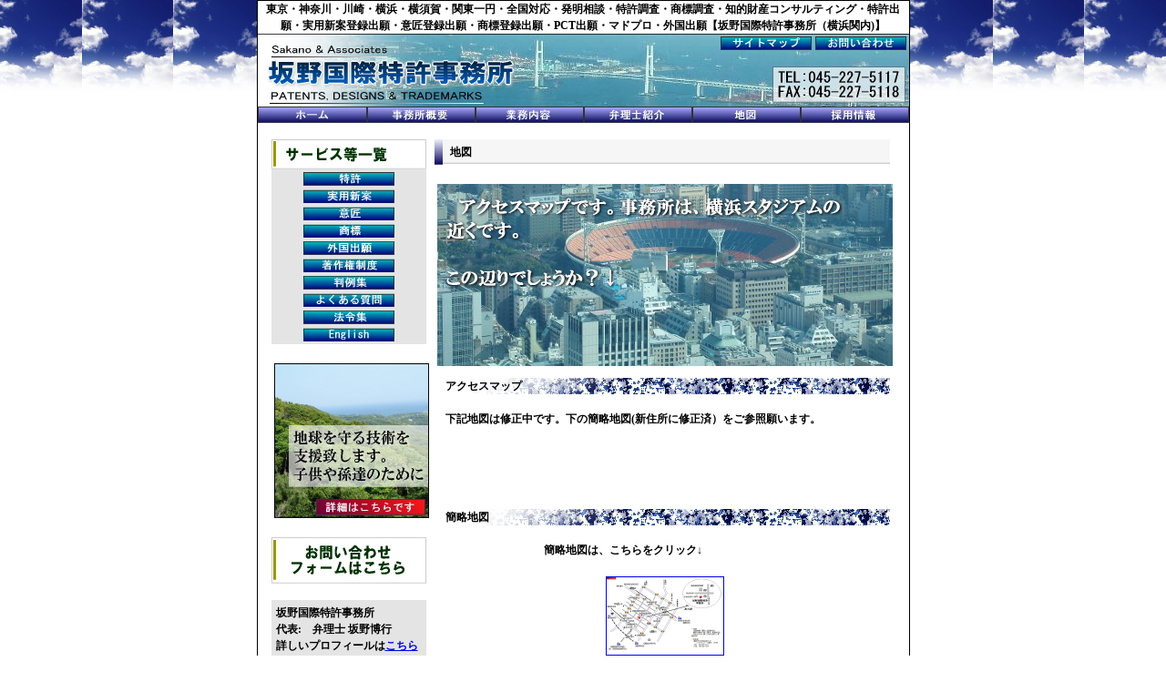

--- FILE ---
content_type: text/html
request_url: https://www.saka-pat.com/map.htm
body_size: 20469
content:
<!DOCTYPE HTML PUBLIC "-//W3C//DTD HTML 4.01 Transitional//EN">
<HTML>
<HEAD>
<META http-equiv="Content-Type" content="text/html; charset=Shift_JIS">
<META http-equiv="Content-Style-Type" content="text/css">
<META name="Description" content="坂野国際特許事務所は、日本国内及び外国への特許・PCT・国際特許・商標登録・意匠登録・実用新案登録、著作権等の知的財産権に関する相談、出願、登録、翻訳、調査、鑑定、代理、中間処理等を行う国際的な特許事務所です。">
<META name="Keywords" content="特許事務所,国際特許事務所,関内,横浜,神奈川,東京,特許出願,PCT出願,国際特許,国際特許出願,商標登録出願,国際商標登録出願,弁理士">
<META name="GENERATOR" content="IBM WebSphere Studio Homepage Builder Version 11.0.3.0 for Windows">
<TITLE>地図|坂野国際特許事務所</TITLE>
<STYLE type="text/css">
<!--
TABLE{
  font-size : 12px;
  line-height : 150%;
}
BODY{
  padding-top : 0px;
  padding-left : 0px;
  padding-right : 0px;
  padding-bottom : 0px;
  margin-top : 0px;
  margin-left : 0px;
  margin-right : 0px;
  margin-bottom : 0px;
  background-image : url(image/sora-4.jpg);
  background-repeat : repeat-x;background-position : center top;
  background-color : white;
}
-->
</STYLE>
<SCRIPT language="JavaScript">
<!--HPB_SCRIPT_ROV_50
//
//  Licensed Materials - Property of IBM
//  5724I83
//  (C) Copyright IBM Corp. 1995, 2006 All Rights Reserved.
//

// HpbImgPreload:
//
function HpbImgPreload()
{
  var appVer=parseInt(navigator.appVersion);
  var isNC=false,isN6=false,isIE=false;
  if (document.all && appVer >= 4) isIE=true; else
    if (document.getElementById && appVer > 4) isN6=true; else
      if (document.layers && appVer >= 4) isNC=true;
  if (isNC||isN6||isIE)
  {
    if (document.images)
    {
      var imgName = HpbImgPreload.arguments[0];
      var cnt;
      swImg[imgName] = new Array;
      for (cnt = 1; cnt < HpbImgPreload.arguments.length; cnt++)
      {
        swImg[imgName][HpbImgPreload.arguments[cnt]] = new Image();
        swImg[imgName][HpbImgPreload.arguments[cnt]].src = HpbImgPreload.arguments[cnt];
      }
    }
  }
}
// HpbImgFind:
//
function HpbImgFind(doc, imgName)
{
  for (var i=0; i < doc.layers.length; i++)
  {
    var img = doc.layers[i].document.images[imgName];
    if (!img) img = HpbImgFind(doc.layers[i], imgName);
    if (img) return img;
  }
  return null;
}
// HpbImgSwap:
//
function HpbImgSwap(imgName, imgSrc)
{
  var appVer=parseInt(navigator.appVersion);
  var isNC=false,isN6=false,isIE=false;
  if (document.all && appVer >= 4) isIE=true; else
    if (document.getElementById && appVer > 4) isN6=true; else
      if (document.layers && appVer >= 4) isNC=true;
  if (isNC||isN6||isIE)
  {
    if (document.images)
    {
      var img = document.images[imgName];
      if (!img) img = HpbImgFind(document, imgName);
      if (img) img.src = imgSrc;
    }
  }
}
var swImg; swImg=new Array;
//-->
</SCRIPT><SCRIPT language="JavaScript">
<!--HPB_SCRIPT_PLD_50
HpbImgPreload('_HPB_ROLLOVER15', 'image/role-pat.jpg', 'image/role-pat-h.jpg');
HpbImgPreload('_HPB_ROLLOVER16', 'image/role-utility.jpg', 'image/role-utility-h.jpg');
HpbImgPreload('_HPB_ROLLOVER17', 'image/role-design.jpg', 'image/role-design-h.jpg');
HpbImgPreload('_HPB_ROLLOVER18', 'image/role-mark.jpg', 'image/role-mark-h.jpg');
HpbImgPreload('_HPB_ROLLOVER19', 'image/role-copyright.jpg', 'image/role-copyright-h.jpg');
HpbImgPreload('_HPB_ROLLOVER20', 'image/role-qa.jpg', 'image/role-qa-h.jpg');
HpbImgPreload('_HPB_ROLLOVER21', 'image/role-English.jpg', 'image/role-English-h.jpg');
HpbImgPreload('_HPB_ROLLOVER1', 'image/role-home.jpg', 'image/role-home1.jpg');
HpbImgPreload('_HPB_ROLLOVER2', 'image/role-gaiyou.jpg', 'image/role-gaiyou1.jpg');
HpbImgPreload('_HPB_ROLLOVER3', 'image/role-gyoumu.jpg', 'image/role-gyoumu1.jpg');
HpbImgPreload('_HPB_ROLLOVER4', 'image/role-ben.jpg', 'image/role-ben1.jpg');
HpbImgPreload('_HPB_ROLLOVER5', 'image/role-map.jpg', 'image/role-map1.jpg');
HpbImgPreload('_HPB_ROLLOVER6', 'image/role-sai.jpg', 'image/role-sai1.jpg');
HpbImgPreload('_HPB_ROLLOVER22', 'image/role-Law reports.jpg', 'image/role-Law reports-h.jpg');
HpbImgPreload('_HPB_ROLLOVER7', 'image/role-hourei.jpg', 'image/role-hourei-h.jpg');
HpbImgPreload('_HPB_ROLLOVER23', 'image/role-gai.jpg', 'image/role-gai-h.jpg');
//-->
</SCRIPT></HEAD>
<BODY background="image/bg.gif" bgcolor="#f7f7f7">
<CENTER>
<TABLE border="0" width="715" cellpadding="0" cellspacing="1" bgcolor="#000000">
  <TBODY>
    <TR>
      <TH bgcolor="#ffffff" align="center" valign="top"><STRONG>東京</STRONG>・<STRONG>神奈川</STRONG>・<STRONG>川崎</STRONG>・<STRONG>横浜</STRONG>・<STRONG>横須賀</STRONG>・関東一円・<STRONG>全国</STRONG>対応・<STRONG>発明相談</STRONG>・<STRONG>特許調査</STRONG>・<STRONG>商標調査</STRONG>・<STRONG>知的財産コンサルティング</STRONG>・<STRONG>特許出願</STRONG>・<STRONG>実用新案登録出願</STRONG>・<STRONG>意匠登録出願</STRONG>・<STRONG>商標登録出願</STRONG>・<STRONG>PCT出願</STRONG>・<STRONG>マドプロ</STRONG>・<STRONG>外国出願</STRONG>【<STRONG>坂野国際特許事務所</STRONG>（横浜関内)】<BR>
      <IMG src="image/top-home.jpg" width="715" height="80" border="0" usemap="#top-home"><BR>
      <A id="_HPB_ROLLOVER1" onmouseout="HpbImgSwap('_HPB_ROLLOVER1', 'image/role-home.jpg');" onmouseover="HpbImgSwap('_HPB_ROLLOVER1', 'image/role-home1.jpg');" title="ホーム" href="index.htm"><IMG src="image/role-home.jpg" width="120" height="18" border="0" name="_HPB_ROLLOVER1"></A><A id="_HPB_ROLLOVER2" onmouseout="HpbImgSwap('_HPB_ROLLOVER2', 'image/role-gaiyou.jpg');" onmouseover="HpbImgSwap('_HPB_ROLLOVER2', 'image/role-gaiyou1.jpg');" title="事務所概要" href="gaiyo.htm"><IMG src="image/role-gaiyou.jpg" width="119" height="18" border="0" name="_HPB_ROLLOVER2"></A><A id="_HPB_ROLLOVER3" onmouseout="HpbImgSwap('_HPB_ROLLOVER3', 'image/role-gyoumu.jpg');" onmouseover="HpbImgSwap('_HPB_ROLLOVER3', 'image/role-gyoumu1.jpg');" title="業務内容" href="gyoumu.htm"><IMG src="image/role-gyoumu.jpg" width="119" height="18" border="0" name="_HPB_ROLLOVER3"></A><A id="_HPB_ROLLOVER4" onmouseout="HpbImgSwap('_HPB_ROLLOVER4', 'image/role-ben.jpg');" onmouseover="HpbImgSwap('_HPB_ROLLOVER4', 'image/role-ben1.jpg');" title="弁理士紹介" href="ben.htm"><IMG src="image/role-ben.jpg" width="119" height="18" border="0" name="_HPB_ROLLOVER4"></A><A id="_HPB_ROLLOVER5" onmouseout="HpbImgSwap('_HPB_ROLLOVER5', 'image/role-map.jpg');" onmouseover="HpbImgSwap('_HPB_ROLLOVER5', 'image/role-map1.jpg');" title="地図" href="map.htm"><IMG src="image/role-map.jpg" width="119" height="18" border="0" name="_HPB_ROLLOVER5"></A><A id="_HPB_ROLLOVER6" onmouseout="HpbImgSwap('_HPB_ROLLOVER6', 'image/role-sai.jpg');" onmouseover="HpbImgSwap('_HPB_ROLLOVER6', 'image/role-sai1.jpg');" title="採用情報" href="saiyo.htm"><IMG src="image/role-sai.jpg" width="119" height="18" border="0" name="_HPB_ROLLOVER6"></A><BR>
      <TABLE border="0" width="685" cellpadding="0" cellspacing="0">
        <TBODY>
          <TR>
            <TH width="170" valign="top" align="left"><BR>
            <TABLE border="0" width="170" cellpadding="0" cellspacing="0" bgcolor="#e4e4e4">
              <TBODY>
                <TR>
                  <TH align="center"><IMG src="image/side-menu-service-2.gif" width="170" height="33" border="0" title="サービス等一覧"><BR>
                  <TABLE border="0">
                    <TBODY>
                      <TR>
                        <TH><A id="_HPB_ROLLOVER15" onmouseout="HpbImgSwap('_HPB_ROLLOVER15', 'image/role-pat.jpg');" onmouseover="HpbImgSwap('_HPB_ROLLOVER15', 'image/role-pat-h.jpg');" title="特許" href="patent.htm"><IMG src="image/role-pat.jpg" width="100" height="15" border="0" name="_HPB_ROLLOVER15"></A></TH>
                      </TR>
                      <TR>
                        <TD><A id="_HPB_ROLLOVER16" onmouseout="HpbImgSwap('_HPB_ROLLOVER16', 'image/role-utility.jpg');" onmouseover="HpbImgSwap('_HPB_ROLLOVER16', 'image/role-utility-h.jpg');" title="実用新案" href="utility.htm"><IMG src="image/role-utility.jpg" width="100" height="15" border="0" name="_HPB_ROLLOVER16"></A></TD>
                      </TR>
                      <TR>
                        <TD><A id="_HPB_ROLLOVER17" onmouseout="HpbImgSwap('_HPB_ROLLOVER17', 'image/role-design.jpg');" onmouseover="HpbImgSwap('_HPB_ROLLOVER17', 'image/role-design-h.jpg');" title="意匠" href="design.htm"><IMG src="image/role-design.jpg" width="100" height="15" border="0" name="_HPB_ROLLOVER17"></A></TD>
                      </TR>
                      <TR>
                        <TD><A id="_HPB_ROLLOVER18" onmouseout="HpbImgSwap('_HPB_ROLLOVER18', 'image/role-mark.jpg');" onmouseover="HpbImgSwap('_HPB_ROLLOVER18', 'image/role-mark-h.jpg');" title="商標" href="mark.htm"><IMG src="image/role-mark.jpg" width="100" height="15" border="0" name="_HPB_ROLLOVER18"></A></TD>
                      </TR>
                      <TR>
                        <TD><A id="_HPB_ROLLOVER23" onmouseout="HpbImgSwap('_HPB_ROLLOVER23', 'image/role-gai.jpg');" onmouseover="HpbImgSwap('_HPB_ROLLOVER23', 'image/role-gai-h.jpg');" title="外国出願、パリルート、PCTルート、直接ルート、国際出願、国際商標登録出願" href="gaikoku.htm"><IMG src="image/role-gai.jpg" width="100" height="15" border="0" name="_HPB_ROLLOVER23"></A></TD>
                      </TR>
                      <TR>
                        <TD><A id="_HPB_ROLLOVER19" onmouseout="HpbImgSwap('_HPB_ROLLOVER19', 'image/role-copyright.jpg');" onmouseover="HpbImgSwap('_HPB_ROLLOVER19', 'image/role-copyright-h.jpg');" title="著作権制度" href="copyright.htm"><IMG src="image/role-copyright.jpg" width="100" height="15" border="0" name="_HPB_ROLLOVER19"></A></TD>
                      </TR>
                      <TR>
                        <TD><A id="_HPB_ROLLOVER22" onmouseout="HpbImgSwap('_HPB_ROLLOVER22', 'image/role-Law reports.jpg');" onmouseover="HpbImgSwap('_HPB_ROLLOVER22', 'image/role-Law reports-h.jpg');" title="判例集" href="Law reports.htm"><IMG src="image/role-Law reports.jpg" width="100" height="15" border="0" name="_HPB_ROLLOVER22"></A></TD>
                      </TR>
                      <TR>
                        <TD><A id="_HPB_ROLLOVER20" onmouseout="HpbImgSwap('_HPB_ROLLOVER20', 'image/role-qa.jpg');" onmouseover="HpbImgSwap('_HPB_ROLLOVER20', 'image/role-qa-h.jpg');" title="よくある質問" href="QA.htm"><IMG src="image/role-qa.jpg" width="100" height="15" border="0" name="_HPB_ROLLOVER20"></A></TD>
                      </TR>
                      <TR>
                        <TD><A id="_HPB_ROLLOVER7" onmouseout="HpbImgSwap('_HPB_ROLLOVER7', 'image/role-hourei.jpg');" onmouseover="HpbImgSwap('_HPB_ROLLOVER7', 'image/role-hourei-h.jpg');" title="法令集" href="hourei.htm"><IMG src="image/role-hourei.jpg" width="100" height="15" border="0" name="_HPB_ROLLOVER7"></A></TD>
                      </TR>
                      <TR>
                        <TD><A id="_HPB_ROLLOVER21" onmouseout="HpbImgSwap('_HPB_ROLLOVER21', 'image/role-English.jpg');" onmouseover="HpbImgSwap('_HPB_ROLLOVER21', 'image/role-English-h.jpg');" title="English" href="index-E.htm"><IMG src="image/role-English.jpg" width="100" height="15" border="0" name="_HPB_ROLLOVER21"></A></TD>
                      </TR>
                    </TBODY>
                  </TABLE>
                  </TH>
                </TR>
              </TBODY>
            </TABLE>
            <BR>
            <TABLE border="0">
              <TBODY>
                <TR>
                  <TH><IMG src="image/chikyuu-sien.jpg" width="170" height="170" border="0" usemap="#chikyuu-sien" title="地球を守る技術を支援致します。子供や孫達のために"></TH>
                </TR>
              </TBODY>
            </TABLE>
            <BR>
            <A href="kansou.htm"><IMG src="image/side-menu-ask.jpg" width="170" height="51" border="0" title="お問い合わせフォームはこちら"></A><BR>
            <BR>
            <TABLE border="0" width="170" cellpadding="5" cellspacing="0" bgcolor="#e4e4e4">
              <TBODY>
                <TR>
                  <TH align="left">坂野国際特許事務所<BR>
                  代表:　弁理士 坂野博行<BR>
                  詳しいプロフィールは<A href="ben.htm">こちら</A><BR>
<BR>
                  　大手企業の知的財産部での7年の経験、及び大手特許事務所（スタッフ100名、弁理士数十名）での8年の経験を生かして、依頼者の立場に沿ったリーガルサービスが可能です。<BR>
<BR>〒231-0013　<BR>
神奈川県横浜市中区住吉町1-6<BR>
                  M・P・S関内 601号<BR>
<BR>
                  TEL :　045-227-5117<BR>
                  FAX:　045-227-5118<BR>
                  <BR>
                  【対応地域】東京都･神奈川県･埼玉県･山梨県・千葉県等の関東一円、及び全国対応<BR>
                  <BR>
                  　遠方では、例えば、大阪、九州及び岡山の国立大学法人様からも依頼実績があります。</TH>
                </TR>
              </TBODY>
            </TABLE>
            <BR>
            <TABLE border="0" width="170" cellpadding="5" cellspacing="0" bgcolor="#e4e4e4">
              <TBODY>
                <TR>
                  <TH align="center">-更新履歴-<BR>
                  <IFRAME frameborder="1" src="osirase.htm" width="150" height="200" scrolling="AUTO"></IFRAME><BR>
                  </TH>
                </TR>
              </TBODY>
            </TABLE>
            </TH>
            <TH width="15" valign="top"><BR>
            <BR>
            <BR>
            <BR>
            <BR>
            <BR>
            <BR>
            <BR>
            <BR>
            <BR>
            <BR>
            <BR>
            <BR>
            <BR>
            </TH>
            <TH width="500" valign="top" align="left"><BR>
            <TABLE border="0" width="500" cellpadding="5" cellspacing="0" background="image/midashi-2.jpg">
              <TBODY>
                <TR>
                  <TH align="left">　<B>地図</B></TH>
                </TR>
              </TBODY>
            </TABLE>
            <BR>
            <TABLE border="0" align="right">
              <TBODY>
                <TR>
                  <TH><IMG src="image/map-2.jpg" width="500" height="200" border="0"></TH>
                </TR>
              </TBODY>
            </TABLE>
            <BR>
            <BR>
            <BR>
            <BR>
            <BR>
            <BR>
            <BR>
            <BR>
            <BR>
            <BR>
            <BR>
            <BR>
            <TABLE border="0" width="500" cellpadding="0" cellspacing="0" background="image/midashi-2-15.jpg">
              <TBODY>
                <TR>
                  <TH align="left"><FONT color="#000000">　アクセスマップ</FONT></TH>
                </TR>
              </TBODY>
            </TABLE>
            <BR>
            　下記地図は修正中です。下の簡略地図(新住所に修正済）をご参照願います。<BR>
            <BR>
            <BR>
            <BR>
            <BR>
            <BR>
            <TABLE border="0" width="500" cellpadding="0" cellspacing="0" background="image/midashi-2-15.jpg">
              <TBODY>
                <TR>
                  <TH align="left"><FONT color="#000000">　</FONT>簡略地図</TH>
                </TR>
              </TBODY>
            </TABLE>
            <BR>
            　　　　　　　　　　簡略地図は、こちらをクリック↓
            <DIV align="center">
            <TABLE border="0" cellpadding="5" cellspacing="0" id="_HPB_WPG_THUMB_TABLE5">
  <TBODY>
    <TR>
      <TD align="center" valign="middle" width="128" height="128"><A href="image/map-kan-2.jpg"><IMG src="image/map-kan-2_thumb.jpg" width="128" height="85" border="1"></A></TD>
    </TR>
  </TBODY>
</TABLE>
            </DIV>
            <BR>
            <BR>
            <TABLE border="0" width="500" cellpadding="0" cellspacing="0" background="image/midashi-2-15.jpg">
              <TBODY>
                <TR>
                  <TH align="left"><FONT color="#000000">　</FONT>交通</TH>
                </TR>
              </TBODY>
            </TABLE>
            <BR>
            　【交通】<BR>
            　　　JR根岸線「関内」駅南口より徒歩5分<BR>
            　　　横浜市営地下鉄「関内」駅3番出口より徒歩4分<BR>
            　　　みなとみない線「日本大通り」駅1番出口より徒歩6分<BR>
            <BR>
            <TABLE border="0" width="500" cellpadding="0" cellspacing="0" background="image/midashi-2-15.jpg">
              <TBODY>
                <TR>
                  <TH align="left"><FONT color="#000000">　</FONT>所在地</TH>
                </TR>
              </TBODY>
            </TABLE>
            <BR>
            　【所在地】<BR>
            　　　〒231-0013　神奈川県横浜市中区住吉町１－６ M・P・S関内 ６０１号<BR>
            　　　TEL：　　045-227-5117<BR>
            　　　FAX：　　045-227-5118<BR>
            　　<BR>
            <BR>
            <BR>
            </TH>
          </TR>
        </TBODY>
      </TABLE>
      <IMG src="image/border-bk.gif" width="715" height="4" border="0"><BR>
      <TABLE border="0" width="715" cellpadding="１０" cellspacing="0" bgcolor="#e4e4e4">
        <TBODY>
          <TR>
            <TH><A href="index.htm">ホーム</A> ｜<A href="gaiyo.htm">事務所概要</A> ｜<A href="gyoumu.htm">業務内容</A> ｜ <A href="ben.htm">弁理士紹介</A> ｜<A href="map.htm">地図</A> ｜<A href="saiyo.htm">採用情報</A> ｜<A href="sitemap.htm">サイトマップ</A> ｜<A href="mailto:support@saka-pat.com">お問い合わせ</A> ｜<A href="terms of use.htm">利用規約</A>｜ <A href="menseki.htm">免責事項</A> ｜ <A href="p-policyi.htm">プライバシーポリシー</A> ｜<A href="patent.htm">特許</A>｜<A href="patent-sen.htm">特許戦略初級</A>｜<A href="utility.htm">実用新案</A> ｜<A href="design.htm">意匠</A> ｜<A href="mark.htm">商標</A> | <A href="gaikoku.htm">外国出願</A>｜<A href="copyright.htm">著作権制度</A>|　<A href="Law reports.htm">判例集</A> ｜<A href="QA.htm">よくある質問</A> ｜<A href="chizai.htm">知的創造サイクル</A>｜<A href="protect-e.htm">地球を守る技術</A>|　<A href="hourei.htm">法令集</A>｜<A href="index-E.htm">English</A> ｜<A href="link.htm"> リンク集</A>｜ <BR>
            <BR>
            <CENTER>
            <TABLE border="0" width="600" cellpadding="10" cellspacing="1" bgcolor="#666666">
              <TBODY>
                <TR>
                  <TH bgcolor="#c2c2c2">即時出張対応が可能なエリアは以下のとおりです<BR>
                  <BR>
                  横浜市18区内：鶴見区・港北区・都筑区・青葉区・緑 区・神奈川区・西 区・ 中 区・ 保土ヶ谷区・ 瀬谷区・磯子区・金沢区・南 区・港南区・戸塚区・栄
                  区・泉 区<BR>
                  川崎市7区内：川崎区・中原区・高津区・多摩区・宮前区・麻生区 <BR>
                  東京都27市：武蔵野市・三鷹市・西東京市・小金井市・国立市・国分寺市・立川市・調布市・府中市・八王子市・日野市・多摩市・狛江市・昭島市・東大和市・武蔵村山市・町田市・福生市・羽村市・あきる野市・青梅市・稲城市・東村山市・清瀬市・東久留米市等<BR>
東京都23区内：杉並区・練馬区・世田谷区・渋谷区・中野区・新宿区・豊島区・目黒区・港区・大田区・中央区・千代田区他</TH>
                </TR>
              </TBODY>
            </TABLE>
            </CENTER>
            <BR>
            発明相談・特許調査・商標調査・知的財産コンサルティング・特許出願・実用新案登録出願・意匠登録出願・商標登録出願・PCT出願・マドプロ・外国出願の事なら坂野国際特許事務所へ<BR>
            TEL　: 045-227-5117　<BR>
            FAX　: 045-227-5118 <BR>
            Copyright (C) 2008-2015 Sakano &amp; Associates. All Rights Reserved.<BR>
</TH>
          </TR>
        </TBODY>
      </TABLE>
      </TH>
    </TR>
  </TBODY>
</TABLE>
</CENTER>
<MAP name="kikan-g">
  <AREA href="kikan-g.htm" shape="rect" coords="47,98 165,118">
  <AREA shape="default" nohref>
</MAP><MAP name="chikyuu-sien">
  <AREA href="protect-e.htm" shape="rect" coords="48,150 166,167">
  <AREA shape="default" nohref>
</MAP><MAP name="top-home">
  <AREA href="sitemap.htm" shape="rect" coords="508,2 608,19">
  <AREA href="mailto:support@saka-pat.com" shape="rect" coords="612,3 712,20">
  <AREA shape="default" nohref>
</MAP><MAP name="top-image">
  <AREA href="mailto:h.sakano@viola.ocn.ne.jp" shape="rect" coords="614,5 706,23">
  <AREA shape="default" nohref>
</MAP><script type="text/javascript">
var gaJsHost = (("https:" == document.location.protocol) ? "https://ssl." : "http://www.");
document.write(unescape("%3Cscript src='" + gaJsHost + "google-analytics.com/ga.js' type='text/javascript'%3E%3C/script%3E"));
</script>
<script type="text/javascript">
var pageTracker = _gat._getTracker("UA-4728434-1");
pageTracker._initData();
pageTracker._trackPageview();
</script></BODY>
</HTML>

--- FILE ---
content_type: text/html
request_url: https://www.saka-pat.com/osirase.htm
body_size: 12120
content:
<!DOCTYPE HTML PUBLIC "-//W3C//DTD HTML 4.01 Transitional//EN">
<HTML><HEAD>
<TITLE>―更新情報―</TITLE>
<META http-equiv="Content-Type" content="text/html; charset=Shift_JIS">
<META http-equiv="Content-Style-Type" content="text/css">
<META name="Description" content="坂野国際特許事務所は、日本国内及び外国への特許・PCT・国際特許・商標登録・意匠登録・実用新案登録、著作権等の知的財産権に関する相談、出願、登録、翻訳、調査、鑑定、代理、中間処理等を行う国際的な特許事務所です。">
<META name="GENERATOR" content="IBM WebSphere Studio Homepage Builder Version 11.0.0.0 for Windows">
<style type="text/css">
<!--
.style1 {font-size: 12px;}
-->
</style>
</HEAD>

<BODY>
<P><FONT size="2">■2025/7/23<STRONG><BR>
外国特許庁の外部リンクにおいて、台湾智慧財産局（Taiwan Intellectual Property Office)、サウジアラビア王国(Kingdom
of Saudi Arabia）、コロンビア共和国（Republic of Colombia)を追加しました。</STRONG></FONT><BR>
<BR>
<FONT size="2">■2018/9/20<STRONG><BR>
大合議事件集のうち、事例3（平成17年（行ケ）第10042号　特許取消決定取消請求事件、特許権、発明の名称 偏光フイルムの製造法（特許番号：第3327423号）
判決言渡日 平成17年11月11日 ）の事件の解説を追加しました。</STRONG></FONT></P>
<P><FONT size="2">■2018/9/14<STRONG><BR>
長らくお休みしておりました、大合議事件集のうち、事例2（平成28年(行ケ)第10182号　審決取消請求事件、平成28年(行ケ)第10184号　審決取消請求事件、特許権、発明の名称：
ピリミジン誘導体（特許番号：第2648897号）　判決言渡日 平成30年4月13日）<BR>
の事件の解説を追加しました。</STRONG></FONT></P>
<P><FONT size="2">■2018/8/24<STRONG><BR>
長らくお休みしておりました、大合議事件集を追加しました。</STRONG><BR>
<BR>
■2018/6/20<STRONG><BR>
マドリッド協定議定書（マドリッドプロトコル）に基づく国際登録出願手続の流れ(手続フロー）における、付加手数料、追加手数料、及び概算料金を修正しました。</STRONG></FONT></P>
<P><FONT size="2">■2017/10/31<STRONG><BR>
諸外国の特許庁HPの外部リンク(リンク切れを解消）を修正しました。（日本語版、及び英語版）</STRONG></FONT></P>
<P><FONT size="2">■2017/10/24<BR>
<STRONG>法令集を修正しました。</STRONG></FONT><BR>
<BR>
<FONT size="2">■2016/7/1<BR>
<STRONG>大変遅くなりましたが、2016年4月1日付け改正料金を<B>反映させました。</B></STRONG><BR>
</FONT><BR>
<FONT size="2">■2011/6/15<BR>
<STRONG>2011年１月、2月、3月、4月、及び5月判決分</STRONG>を追加しました。</FONT></P>
<P><FONT size="2">■2011/6/15<BR>
<STRONG>2010年5月、6月、7月、8月、9月、10月、11月、及び12月判決分</STRONG>を追加しました。</FONT></P>
<P><FONT size="2">■2010/8/6<BR>
<STRONG>不当景品類及び不当表示防止法(景表法）を法令集に</STRONG>追加しました。</FONT><BR>
<BR>
<FONT size="2">■2010/5/20<BR>
<STRONG>2010年１、2、3、4月判決分</STRONG>を追加しました。</FONT><BR>
<BR>
<FONT size="2">■2010/4/13<BR>
<STRONG>2010年度より、日本弁理士会神奈川委員会のご推薦を戴きまして日本弁理士会関東支部の幹事を務めさせて戴くことになりましたので、弁理士紹介の所属の欄</STRONG>を追加しました。</FONT><BR>
<BR>
<FONT size="2">■20１0/2/25<BR>
国際出願(PCT出願）の国際出願手数料が2010年1月1日より改訂されておりますので、当該修正を行いました。</FONT></P>
<P><FONT size="2">■20１0/2/5<BR>
<STRONG>事例2｜３）訂正編｜判例のご紹介(判例紹介）に関する判例(事例2）</STRONG>を追加しました。</FONT><BR>
<BR>
<FONT size="2">■2010/1/14<BR>
<STRONG>2009年9、10，11、12月判決分</STRONG>を追加しました。</FONT></P>
<P><FONT size="2">■2009/11/9<STRONG><BR>
事例5｜商4条編｜判例のご紹介(判例紹介）に関する判例(事例5）</STRONG>を追加しました。</FONT><BR>
<BR>
<FONT size="2">■2009/11/6<STRONG><BR>
著作権に関する判例(事例１）</STRONG>を新設しました。ロゴマークは著作物か？</FONT></P>
<P><FONT size="2">■2009/10/23<STRONG><BR>
契約に関する判例(事例１）</STRONG>を新設しました。契約書を作成する際に、参考になる判例を集めようとしています。</FONT><BR>
<BR>
<FONT size="2">■2009/9/30<STRONG><BR>
事例2｜２）新規性又は進歩性等の特許要件編｜判例のご紹介(判例紹介）に関する判例(事例2）</STRONG>を追加しました。</FONT><BR>
<BR>
<FONT size="2">■2009/9/9<BR>
<STRONG>2009年7、8月判決分</STRONG>を追加しました。</FONT></P>
<P><FONT size="2">■2009/8/6<STRONG><BR>
真正商品の並行輸入に関する判例(事例4,5）</STRONG>を追加しました。</FONT></P>
<P><FONT size="2">■2009/8/5<STRONG><BR>
真正商品の並行輸入に関する判例(事例３）</STRONG>を追加しました。</FONT></P>
<P><FONT size="2">■2009/8/5<STRONG><BR>
真正商品の並行輸入に関する判例(事例２）</STRONG>を追加しました。</FONT></P>
<P><FONT size="2">■2009/8/4<STRONG><BR>
真正商品の並行輸入に関する判例(事例１）</STRONG>を追加しました。</FONT></P>
<P><FONT size="2">■2009/7/27<BR>
<STRONG>2009年5、6月判決分</STRONG>を追加しました。</FONT></P>
<P><FONT size="2">■2009/7/17<BR>
<STRONG>ちょっと一息翻訳スパイス</STRONG>の事例２を追加して、サイトの構成を変更しました。</FONT></P>
<P><FONT size="2">■2009/6/23</FONT><BR>
<FONT size="2">神奈川県立相原高校様からのご依頼を受けまして、<B>派遣講師</B>を務めさせていただくことになりましたので、その内容を追加しました。</FONT></P>
<P><FONT size="2">■2009/6/3<BR>
<STRONG>ちょっと一息翻訳スパイス</STRONG>を追加しました。外国出願用明細書の和文英訳時に的確な翻訳を提供するために弊所で行っている手法の一例を紹介します。</FONT></P>
<P><FONT size="2">■2009/5/21<BR>
<STRONG>商標法4条1項19号に関する判例</STRONG>を追加しました。</FONT></P>
<P><FONT size="2">■2009/5/１9<BR>
<STRONG>2009年4月判決分</STRONG>を追加しました。</FONT></P>
<P><FONT size="2">■2009/5/14<BR>
<STRONG>判例のご紹介（判例紹介）の商標3条編として、商標法3条1項3号、3条2項の事件</STRONG>を追加しました。商標登録出願後に3条1号3号等及び3条2項の拒絶理由を受けて権利化したい場合、すなわち、商標の使用による識別力を取得する場合に参考になります。一般に、3条2項の適用が認められるのは、容易ではありません。</FONT></P>
<P><FONT size="2">■2009/4/2<BR>
<STRONG>2008年5月～判決</STRONG>を2008年のバックナンバーとしてまとめました。</FONT></P>
<P><FONT size="2">■2009/4/１<BR>
<STRONG>2009年1、2　及び3月判決分</STRONG>を追加しました。</FONT></P>
<P><FONT size="2">■2009/4/１</FONT><BR>
<FONT size="2">社団法人　発明協会様からのご推薦を受けまして、<STRONG>茅ヶ崎</STRONG>市役所にて<STRONG><B>産業財産権</B></STRONG><B>相談会</B>の<B><STRONG>相談員</STRONG></B>を務めさせていただくことになりましたので、その内容を追加しました。<BR>
</FONT></P>
<P><FONT size="2">■2009/3/26<STRONG><BR>
New Food Industry</STRONG>という雑誌に紹介されましたので、その内容を追加しました。</FONT></P>
<P><FONT size="2">■2009/3/2<STRONG><BR>
休眠特許の情報</STRONG>を追加しました。</FONT></P>
<P><FONT size="2">■2009/1/23<BR>
<STRONG>2008年12月判決分</STRONG>を追加しました。</FONT></P>
<P><FONT size="2">■2008/12/10<BR>
<STRONG>Informationの中身（共通出願様式への移行） </STRONG>を追加しました。</FONT></P>
<P><FONT size="2">■2008/12/5<BR>
<STRONG>2008年11月判決分</STRONG>を追加しました。</FONT></P>
<P><FONT size="2">■2008/11/10<BR>
<STRONG>2008年10月判決分</STRONG>を追加しました。</FONT></P>
<P><FONT size="2">■2008/10/29<BR>
<STRONG>2008年10月27日に開催された高知大学医学部、看護学部向け知的財産セミナーのご報告</STRONG>を追加しました。</FONT><BR>
<BR>
<FONT size="2">■2008/10/7<BR>
<STRONG>2008年9月判決分</STRONG>を追加しました。</FONT></P>
<P><FONT size="2">■2008/9/17<BR>
<STRONG>2008年8月判決分</STRONG>を追加しました。</FONT></P>
<P><FONT size="2">■2008/9/3<BR>
<STRONG>技術動向調査報告が公表されているもの</STRONG>についてパテントマップのページに加えました。</FONT></P>
<P><FONT size="2">■2008/8/29<BR>
<STRONG>ホームのページに取引先の一部をご紹介しました。</STRONG></FONT></P>
<P><FONT size="2">■2008/8/26<BR>
<STRONG>休眠特許等のご紹介</STRONG>のページを追加しました。</FONT></P>
<P><FONT size="2">■2008/8/19<BR>
<STRONG>新着情報（マドプロ）</STRONG>のページを追加しました。</FONT></P>
<P><FONT size="2">■2008/8/12<BR>
<STRONG>外国出願のご案内において、地域ブランド、地名の保護対策（中国、台湾）</STRONG>のページを追加しました。</FONT></P>
<P><FONT size="2">■2008/8/5<BR>
<STRONG>判例紹介の商標、４条１項１１号</STRONG>のページを追加しました。</FONT></P>
<P><FONT size="2">■2008/8/5<BR>
<STRONG>判例紹介の訂正編</STRONG>のページを追加しました。</FONT></P>
<P><FONT size="2">■2008/8/4<BR>
<STRONG>大合議事件のいわゆるアイコン訴訟についてコメント</STRONG>を追加しました。</FONT></P>
<P><FONT size="2">■2008/8/4<BR>
<STRONG>2008年7月判決分</STRONG>を追加しました。</FONT></P>
<P><FONT size="2">■2008/7/31<STRONG><BR>
判例のご紹介(判例紹介）について、商標4条1項15号についての事例</STRONG>のページを追加しました。</FONT></P>
<P><FONT size="2">■2008/7/28<BR>
<STRONG>実用新案登録出願の様式、意匠登録出願の様式、商標登録出願の様式について</STRONG>のページを追加しました。</FONT></P>
<P><FONT size="2">■2008/7/27<STRONG><BR>
国際出願(PCT出願）の流れ、フロー</STRONG>のページを修正しました。</FONT></P>
<P><FONT size="2">■2008/7/18<BR>
<STRONG>特許明細書について</STRONG>のページを追加しました。</FONT></P>
<P><FONT size="2">■2008/7/18<BR>
<STRONG>パテントマップ</STRONG>のページを追加しました。</FONT></P>
<P><FONT size="2">■2008/7/18<BR>
<STRONG>法令集に諸外国の特許法等、パリ条約、PCT(特許協力条約)、マドリッド協定議定書等の法令、条約等</STRONG>を追加しました。</FONT></P>
<P><FONT size="2">■2008/7/17<BR>
<STRONG>マドリッド協定議定書に基づく国際登録出願の手続きの流れ(フロー)</STRONG>のページを追加しました。</FONT></P>
<P><FONT size="2">■2008/7/16<BR>
<STRONG>判例のご紹介(判例紹介）</STRONG>のページを追加しました。</FONT></P>
<P><FONT size="2">■2008/7/16<BR>
<STRONG>2008年6月判決(特許要件編）</STRONG>のページを追加しました。</FONT></P>
<P><FONT size="2">■2008/7/14<BR>
<STRONG>法令集</STRONG>のページを追加しました。</FONT><BR>
<BR>
<FONT size="2">■2008/7/14<BR>
<STRONG>ＰＣＴ出願(国際出願）のメリット、デメリット、特許協力条約（ＰＣＴ）とは？、ＰＣＴの4大制度</STRONG>のページを追加しました。</FONT><BR>
<BR>
<FONT size="2">■2008/7/10<BR>
<STRONG>外国出願</STRONG>をサイドメニューに追加しました。</FONT></P>
<P><FONT size="2">■2008/7/8<BR>
<STRONG>判例のご紹介、商標法４条編、４条１項１５号</STRONG>のページを追加しました。</FONT></P>
<P><FONT size="2">■2008/7/7<BR>
<STRONG>商標の類似</STRONG>のページを追加しました。</FONT></P>
<P><FONT size="2">■2008/7/7<BR>
<STRONG>判例集</STRONG>をサイドメニューに追加して、<STRONG>知的財産高等裁判所</STRONG>の<STRONG>大合議</STRONG>集を追加しました。</FONT></P>
<P><FONT size="2">■2008/6/27<BR>
サイトマップのページを修正しました。</FONT></P>
<P><FONT size="2">■2008/6/27<BR>
<STRONG>判例の事例(明細書記載要件、補正編）</STRONG>のページを追加しました。</FONT></P>
<P><FONT size="2">■2008/6/27<BR>
<STRONG>判例のご紹介</STRONG>のページを追加しました。</FONT></P>
<P><FONT size="2">■2008/6/27<BR>
<STRONG>判例に関するご案内</STRONG>のページを追加しました。</FONT></P>
<P><FONT size="2">■2008/6/26<BR>
<STRONG>商品又は役務の区分の第10類から第45類まで</STRONG>のページを追加しました。</FONT></P>
<P><FONT size="2">■2008/6/25<BR>
<STRONG>商品又は役務の区分の第1類から第9類まで</STRONG>のページを追加しました。</FONT></P>
<P><FONT size="2">■2008/6/24<BR>
<STRONG>商品又は役務の区分</STRONG>のページを追加しました。</FONT></P>
<P><FONT size="2">■2008/6/24<BR>
<STRONG>地球を守る技術</STRONG>のページを一部修正しました。</FONT></P>
<P><FONT size="2">■2008/6/24<BR>
<STRONG>知的創造サイクル</STRONG>のページを一部修正しました。</FONT></P>
<P><FONT size="2">■2008/6/24<BR>
<STRONG>商標</STRONG>に関するご案内を一部修正しました。</FONT></P>
<P><FONT size="2">■2008/6/24<BR>
<STRONG>意匠</STRONG>に関するご案内を一部修正しました。</FONT></P>
<P><FONT size="2">■2008/6/23<BR>
<STRONG>実用新案</STRONG>に関するご案内を一部修正しました。</FONT></P>
<P><FONT size="2">■2008/6/23<BR>
<STRONG>特許</STRONG>に関するご案内を一部修正しました。</FONT></P>
<P><FONT size="2"><FONT size="2">■2008/6/16<BR>
暫定的に差止められていた<STRONG>USPTO</STRONG>の新規則についての判決を紹介しました。</FONT><BR>
<BR>
■2008/6/3<BR>
平成20年6月1日施行の特許法等改正に伴う料金改定に合致した料金サンプルに変更しました。</FONT><BR>
<BR>
<FONT size="2">■2008/6/1<BR>
<STRONG>坂野国際特許事務所</STRONG>のホームページを開設。 坂野国際<STRONG>特許事務所</STRONG>は、日本国内及び外国への特許・PCT・国際特許・商標登録・意匠登録・実用新案登録、著作権等の知的財産権に関する相談、出願、登録、翻訳、調査、鑑定、代理、中間処理等を行う国際的な特許事務所です。<BR>
<BR>
■2006/2/01<BR>
坂野国際特許事務所を設立。</FONT></P>
</BODY>
</HTML>
